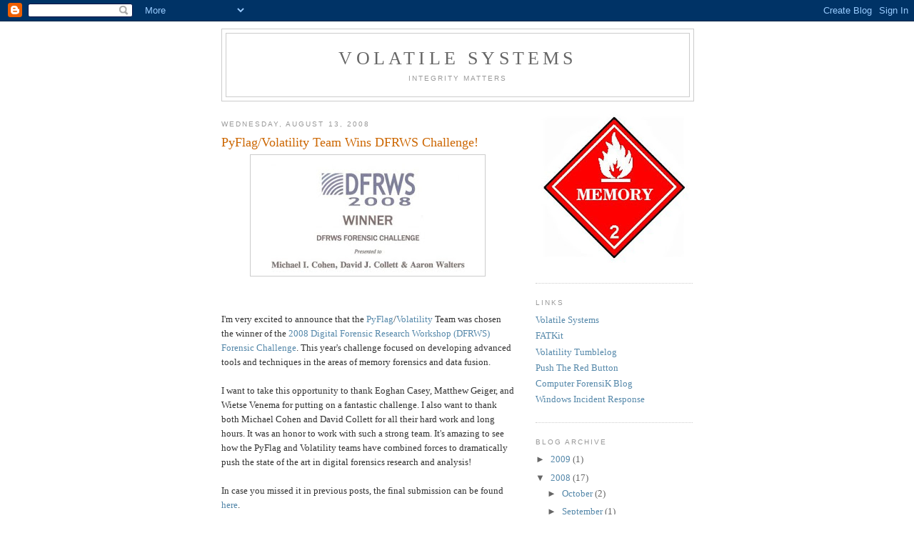

--- FILE ---
content_type: text/html; charset=UTF-8
request_url: https://volatilesystems.blogspot.com/2008/08/pyflagvolatility-team-wins-dfrws.html
body_size: 8018
content:
<!DOCTYPE html>
<html dir='ltr' xmlns='http://www.w3.org/1999/xhtml' xmlns:b='http://www.google.com/2005/gml/b' xmlns:data='http://www.google.com/2005/gml/data' xmlns:expr='http://www.google.com/2005/gml/expr'>
<head>
<link href='https://www.blogger.com/static/v1/widgets/2944754296-widget_css_bundle.css' rel='stylesheet' type='text/css'/>
<meta content='/qGGE2Folochl7v8X2B5pawpHUOoBdjpMmZAxs/FrF4=' name='verify-v1'/>
<meta content='text/html; charset=UTF-8' http-equiv='Content-Type'/>
<meta content='blogger' name='generator'/>
<link href='https://volatilesystems.blogspot.com/favicon.ico' rel='icon' type='image/x-icon'/>
<link href='http://volatilesystems.blogspot.com/2008/08/pyflagvolatility-team-wins-dfrws.html' rel='canonical'/>
<link rel="alternate" type="application/atom+xml" title="Volatile Systems - Atom" href="https://volatilesystems.blogspot.com/feeds/posts/default" />
<link rel="alternate" type="application/rss+xml" title="Volatile Systems - RSS" href="https://volatilesystems.blogspot.com/feeds/posts/default?alt=rss" />
<link rel="service.post" type="application/atom+xml" title="Volatile Systems - Atom" href="https://www.blogger.com/feeds/3234362709639100510/posts/default" />

<link rel="alternate" type="application/atom+xml" title="Volatile Systems - Atom" href="https://volatilesystems.blogspot.com/feeds/1467997868993211255/comments/default" />
<!--Can't find substitution for tag [blog.ieCssRetrofitLinks]-->
<link href='https://blogger.googleusercontent.com/img/b/R29vZ2xl/AVvXsEh9Pf_UnNEjnTzHATZ35IERqximEp46HOnurOGZKzq96Bxrix4DYYU-vokP1fVt4d3pF54qER_Ga0N4RrYPtFJWs_JLCZK6Sd6dr_29aAno-bDO00ILoVgG23Q7CCk3Flu3FSiD830_rrmu/s320/dfrwscert2.jpg' rel='image_src'/>
<meta content='http://volatilesystems.blogspot.com/2008/08/pyflagvolatility-team-wins-dfrws.html' property='og:url'/>
<meta content='PyFlag/Volatility Team Wins DFRWS Challenge!' property='og:title'/>
<meta content='I&#39;m very excited to announce that the PyFlag / Volatility  Team was chosen the winner of the 2008 Digital Forensic Research Workshop (DFRWS)...' property='og:description'/>
<meta content='https://blogger.googleusercontent.com/img/b/R29vZ2xl/AVvXsEh9Pf_UnNEjnTzHATZ35IERqximEp46HOnurOGZKzq96Bxrix4DYYU-vokP1fVt4d3pF54qER_Ga0N4RrYPtFJWs_JLCZK6Sd6dr_29aAno-bDO00ILoVgG23Q7CCk3Flu3FSiD830_rrmu/w1200-h630-p-k-no-nu/dfrwscert2.jpg' property='og:image'/>
<title>Volatile Systems: PyFlag/Volatility Team Wins DFRWS Challenge!: Advanced Memory Forensics</title>
<meta content='This is the Volatile Systems blog discussing advanced volatile memory forensics' name='description'/>
<meta content='memory forensics, Volatility, RAM, memory, forensics, volatile, rootkit detection, integrity, malware analysis, incident response, blog' name='keywords'/>
<style id='page-skin-1' type='text/css'><!--
/*
-----------------------------------------------
Blogger Template Style
Name:     Minima
Date:     26 Feb 2004
Updated by: Blogger Team
----------------------------------------------- */
/* Use this with templates/template-twocol.html */
body {
background:#ffffff;
margin:0;
color:#333333;
font:x-small Georgia Serif;
font-size/* */:/**/small;
font-size: /**/small;
text-align: center;
}
a:link {
color:#5588aa;
text-decoration:none;
}
a:visited {
color:#999999;
text-decoration:none;
}
a:hover {
color:#cc6600;
text-decoration:underline;
}
a img {
border-width:0;
}
/* Header
-----------------------------------------------
*/
#header-wrapper {
width:660px;
margin:0 auto 10px;
border:1px solid #cccccc;
}
#header-inner {
background-position: center;
margin-left: auto;
margin-right: auto;
}
#header {
margin: 5px;
border: 1px solid #cccccc;
text-align: center;
color:#666666;
}
#header h1 {
margin:5px 5px 0;
padding:15px 20px .25em;
line-height:1.2em;
text-transform:uppercase;
letter-spacing:.2em;
font: normal normal 200% Georgia, Serif;
}
#header a {
color:#666666;
text-decoration:none;
}
#header a:hover {
color:#666666;
}
#header .description {
margin:0 5px 5px;
padding:0 20px 15px;
max-width:700px;
text-transform:uppercase;
letter-spacing:.2em;
line-height: 1.4em;
font: normal normal 78% 'Trebuchet MS', Trebuchet, Arial, Verdana, Sans-serif;
color: #999999;
}
#header img {
margin-left: auto;
margin-right: auto;
}
/* Outer-Wrapper
----------------------------------------------- */
#outer-wrapper {
width: 660px;
margin:0 auto;
padding:10px;
text-align:left;
font: normal normal 100% Georgia, Serif;
}
#main-wrapper {
width: 410px;
float: left;
word-wrap: break-word; /* fix for long text breaking sidebar float in IE */
overflow: hidden;     /* fix for long non-text content breaking IE sidebar float */
}
#sidebar-wrapper {
width: 220px;
float: right;
word-wrap: break-word; /* fix for long text breaking sidebar float in IE */
overflow: hidden;      /* fix for long non-text content breaking IE sidebar float */
}
/* Headings
----------------------------------------------- */
h2 {
margin:1.5em 0 .75em;
font:normal normal 78% 'Trebuchet MS',Trebuchet,Arial,Verdana,Sans-serif;
line-height: 1.4em;
text-transform:uppercase;
letter-spacing:.2em;
color:#999999;
}
/* Posts
-----------------------------------------------
*/
h2.date-header {
margin:1.5em 0 .5em;
}
.post {
margin:.5em 0 1.5em;
border-bottom:1px dotted #cccccc;
padding-bottom:1.5em;
}
.post h3 {
margin:.25em 0 0;
padding:0 0 4px;
font-size:140%;
font-weight:normal;
line-height:1.4em;
color:#cc6600;
}
.post h3 a, .post h3 a:visited, .post h3 strong {
display:block;
text-decoration:none;
color:#cc6600;
font-weight:normal;
}
.post h3 strong, .post h3 a:hover {
color:#333333;
}
.post-body {
margin:0 0 .75em;
line-height:1.6em;
}
.post-body blockquote {
line-height:1.3em;
}
.post-footer {
margin: .75em 0;
color:#999999;
text-transform:uppercase;
letter-spacing:.1em;
font: normal normal 78% 'Trebuchet MS', Trebuchet, Arial, Verdana, Sans-serif;
line-height: 1.4em;
}
.comment-link {
margin-left:.6em;
}
.post img, table.tr-caption-container {
padding:4px;
border:1px solid #cccccc;
}
.tr-caption-container img {
border: none;
padding: 0;
}
.post blockquote {
margin:1em 20px;
}
.post blockquote p {
margin:.75em 0;
}
/* Comments
----------------------------------------------- */
#comments h4 {
margin:1em 0;
font-weight: bold;
line-height: 1.4em;
text-transform:uppercase;
letter-spacing:.2em;
color: #999999;
}
#comments-block {
margin:1em 0 1.5em;
line-height:1.6em;
}
#comments-block .comment-author {
margin:.5em 0;
}
#comments-block .comment-body {
margin:.25em 0 0;
}
#comments-block .comment-footer {
margin:-.25em 0 2em;
line-height: 1.4em;
text-transform:uppercase;
letter-spacing:.1em;
}
#comments-block .comment-body p {
margin:0 0 .75em;
}
.deleted-comment {
font-style:italic;
color:gray;
}
#blog-pager-newer-link {
float: left;
}
#blog-pager-older-link {
float: right;
}
#blog-pager {
text-align: center;
}
.feed-links {
clear: both;
line-height: 2.5em;
}
/* Sidebar Content
----------------------------------------------- */
.sidebar {
color: #666666;
line-height: 1.5em;
}
.sidebar ul {
list-style:none;
margin:0 0 0;
padding:0 0 0;
}
.sidebar li {
margin:0;
padding-top:0;
padding-right:0;
padding-bottom:.25em;
padding-left:15px;
text-indent:-15px;
line-height:1.5em;
}
.sidebar .widget, .main .widget {
border-bottom:1px dotted #cccccc;
margin:0 0 1.5em;
padding:0 0 1.5em;
}
.main .Blog {
border-bottom-width: 0;
}
/* Profile
----------------------------------------------- */
.profile-img {
float: left;
margin-top: 0;
margin-right: 5px;
margin-bottom: 5px;
margin-left: 0;
padding: 4px;
border: 1px solid #cccccc;
}
.profile-data {
margin:0;
text-transform:uppercase;
letter-spacing:.1em;
font: normal normal 78% 'Trebuchet MS', Trebuchet, Arial, Verdana, Sans-serif;
color: #999999;
font-weight: bold;
line-height: 1.6em;
}
.profile-datablock {
margin:.5em 0 .5em;
}
.profile-textblock {
margin: 0.5em 0;
line-height: 1.6em;
}
.profile-link {
font: normal normal 78% 'Trebuchet MS', Trebuchet, Arial, Verdana, Sans-serif;
text-transform: uppercase;
letter-spacing: .1em;
}
/* Footer
----------------------------------------------- */
#footer {
width:660px;
clear:both;
margin:0 auto;
padding-top:15px;
line-height: 1.6em;
text-transform:uppercase;
letter-spacing:.1em;
text-align: center;
}

--></style>
<link href='https://www.blogger.com/dyn-css/authorization.css?targetBlogID=3234362709639100510&amp;zx=0985f5ba-d71b-4c0f-963e-41651a7d33a9' media='none' onload='if(media!=&#39;all&#39;)media=&#39;all&#39;' rel='stylesheet'/><noscript><link href='https://www.blogger.com/dyn-css/authorization.css?targetBlogID=3234362709639100510&amp;zx=0985f5ba-d71b-4c0f-963e-41651a7d33a9' rel='stylesheet'/></noscript>
<meta name='google-adsense-platform-account' content='ca-host-pub-1556223355139109'/>
<meta name='google-adsense-platform-domain' content='blogspot.com'/>

</head>
<body>
<div class='navbar section' id='navbar'><div class='widget Navbar' data-version='1' id='Navbar1'><script type="text/javascript">
    function setAttributeOnload(object, attribute, val) {
      if(window.addEventListener) {
        window.addEventListener('load',
          function(){ object[attribute] = val; }, false);
      } else {
        window.attachEvent('onload', function(){ object[attribute] = val; });
      }
    }
  </script>
<div id="navbar-iframe-container"></div>
<script type="text/javascript" src="https://apis.google.com/js/platform.js"></script>
<script type="text/javascript">
      gapi.load("gapi.iframes:gapi.iframes.style.bubble", function() {
        if (gapi.iframes && gapi.iframes.getContext) {
          gapi.iframes.getContext().openChild({
              url: 'https://www.blogger.com/navbar/3234362709639100510?po\x3d1467997868993211255\x26origin\x3dhttps://volatilesystems.blogspot.com',
              where: document.getElementById("navbar-iframe-container"),
              id: "navbar-iframe"
          });
        }
      });
    </script><script type="text/javascript">
(function() {
var script = document.createElement('script');
script.type = 'text/javascript';
script.src = '//pagead2.googlesyndication.com/pagead/js/google_top_exp.js';
var head = document.getElementsByTagName('head')[0];
if (head) {
head.appendChild(script);
}})();
</script>
</div></div>
<div id='outer-wrapper'><div id='wrap2'>
<!-- skip links for text browsers -->
<span id='skiplinks' style='display:none;'>
<a href='#main'>skip to main </a> |
      <a href='#sidebar'>skip to sidebar</a>
</span>
<div id='header-wrapper'>
<div class='header section' id='header'><div class='widget Header' data-version='1' id='Header1'>
<div id='header-inner'>
<div class='titlewrapper'>
<h1 class='title'>
<a href='https://volatilesystems.blogspot.com/'>
Volatile Systems
</a>
</h1>
</div>
<div class='descriptionwrapper'>
<p class='description'><span>INTEGRITY MATTERS</span></p>
</div>
</div>
</div></div>
</div>
<div id='content-wrapper'>
<div id='crosscol-wrapper' style='text-align:center'>
<div class='crosscol no-items section' id='crosscol'></div>
</div>
<div id='main-wrapper'>
<div class='main section' id='main'><div class='widget Blog' data-version='1' id='Blog1'>
<div class='blog-posts hfeed'>

          <div class="date-outer">
        
<h2 class='date-header'><span>Wednesday, August 13, 2008</span></h2>

          <div class="date-posts">
        
<div class='post-outer'>
<div class='post hentry uncustomized-post-template' itemprop='blogPost' itemscope='itemscope' itemtype='http://schema.org/BlogPosting'>
<meta content='https://blogger.googleusercontent.com/img/b/R29vZ2xl/AVvXsEh9Pf_UnNEjnTzHATZ35IERqximEp46HOnurOGZKzq96Bxrix4DYYU-vokP1fVt4d3pF54qER_Ga0N4RrYPtFJWs_JLCZK6Sd6dr_29aAno-bDO00ILoVgG23Q7CCk3Flu3FSiD830_rrmu/s320/dfrwscert2.jpg' itemprop='image_url'/>
<meta content='3234362709639100510' itemprop='blogId'/>
<meta content='1467997868993211255' itemprop='postId'/>
<a name='1467997868993211255'></a>
<h3 class='post-title entry-title' itemprop='name'>
PyFlag/Volatility Team Wins DFRWS Challenge!
</h3>
<div class='post-header'>
<div class='post-header-line-1'></div>
</div>
<div class='post-body entry-content' id='post-body-1467997868993211255' itemprop='description articleBody'>
<a href="https://blogger.googleusercontent.com/img/b/R29vZ2xl/AVvXsEh9Pf_UnNEjnTzHATZ35IERqximEp46HOnurOGZKzq96Bxrix4DYYU-vokP1fVt4d3pF54qER_Ga0N4RrYPtFJWs_JLCZK6Sd6dr_29aAno-bDO00ILoVgG23Q7CCk3Flu3FSiD830_rrmu/s1600-h/dfrwscert2.jpg" onblur="try {parent.deselectBloggerImageGracefully();} catch(e) {}"><img alt="" border="0" id="BLOGGER_PHOTO_ID_5234174125357001074" src="https://blogger.googleusercontent.com/img/b/R29vZ2xl/AVvXsEh9Pf_UnNEjnTzHATZ35IERqximEp46HOnurOGZKzq96Bxrix4DYYU-vokP1fVt4d3pF54qER_Ga0N4RrYPtFJWs_JLCZK6Sd6dr_29aAno-bDO00ILoVgG23Q7CCk3Flu3FSiD830_rrmu/s320/dfrwscert2.jpg" style="display:block; margin:0px auto 10px; text-align:center;cursor:pointer; cursor:hand;" /></a><br /><br />I'm very excited to announce that the <a href="http://www.pyflag.net/">PyFlag</a>/<a href="https://www.volatilesystems.com/default/volatility">Volatility</a> Team was chosen the winner of the <a href="http://www.dfrws.org/2008/challenge/index.shtml">2008 Digital Forensic Research Workshop (DFRWS) Forensic Challenge</a>. This year's challenge focused on developing advanced tools and techniques in the areas of memory forensics and data fusion.<br /><br />I want to take this opportunity to thank Eoghan Casey, Matthew Geiger, and Wietse Venema for putting on a fantastic challenge. I also want to thank both Michael Cohen and David Collett for all their hard work and long hours. It was an honor to work with such a strong team. It's amazing to see how the PyFlag and Volatility teams have combined forces to dramatically push the state of the art in digital forensics research and analysis! <br /><br />In case you missed it in previous posts, the final submission can be found <a href="https://docs.google.com/Doc?id=ddmm9hjf_16hbkgjh4m&amp;hl=en">here</a>.
<div style='clear: both;'></div>
</div>
<div class='post-footer'>
<div class='post-footer-line post-footer-line-1'>
<span class='post-author vcard'>
Posted by
<span class='fn' itemprop='author' itemscope='itemscope' itemtype='http://schema.org/Person'>
<span itemprop='name'>AW</span>
</span>
</span>
<span class='post-timestamp'>
at
<meta content='http://volatilesystems.blogspot.com/2008/08/pyflagvolatility-team-wins-dfrws.html' itemprop='url'/>
<a class='timestamp-link' href='https://volatilesystems.blogspot.com/2008/08/pyflagvolatility-team-wins-dfrws.html' rel='bookmark' title='permanent link'><abbr class='published' itemprop='datePublished' title='2008-08-13T18:03:00-07:00'>6:03&#8239;PM</abbr></a>
</span>
<span class='post-comment-link'>
</span>
<span class='post-icons'>
<span class='item-control blog-admin pid-267376731'>
<a href='https://www.blogger.com/post-edit.g?blogID=3234362709639100510&postID=1467997868993211255&from=pencil' title='Edit Post'>
<img alt='' class='icon-action' height='18' src='https://resources.blogblog.com/img/icon18_edit_allbkg.gif' width='18'/>
</a>
</span>
</span>
<div class='post-share-buttons goog-inline-block'>
</div>
</div>
<div class='post-footer-line post-footer-line-2'>
<span class='post-labels'>
</span>
</div>
<div class='post-footer-line post-footer-line-3'>
<span class='post-location'>
</span>
</div>
</div>
</div>
<div class='comments' id='comments'>
<a name='comments'></a>
<h4>3 comments:</h4>
<div id='Blog1_comments-block-wrapper'>
<dl class='' id='comments-block'>
<dt class='comment-author anon-comment-icon' id='c4821628099513841326'>
<a name='c4821628099513841326'></a>
Anonymous
said...
</dt>
<dd class='comment-body' id='Blog1_cmt-4821628099513841326'>
<p>
Congratulations on the win!<BR/>Ken Pryor
</p>
</dd>
<dd class='comment-footer'>
<span class='comment-timestamp'>
<a href='https://volatilesystems.blogspot.com/2008/08/pyflagvolatility-team-wins-dfrws.html?showComment=1218757980000#c4821628099513841326' title='comment permalink'>
August 14, 2008 at 4:53&#8239;PM
</a>
<span class='item-control blog-admin pid-1461282798'>
<a class='comment-delete' href='https://www.blogger.com/comment/delete/3234362709639100510/4821628099513841326' title='Delete Comment'>
<img src='https://resources.blogblog.com/img/icon_delete13.gif'/>
</a>
</span>
</span>
</dd>
<dt class='comment-author blogger-comment-icon' id='c7653346249269315462'>
<a name='c7653346249269315462'></a>
<a href='https://www.blogger.com/profile/16089000750284843256' rel='nofollow'>Jamie Levy</a>
said...
</dt>
<dd class='comment-body' id='Blog1_cmt-7653346249269315462'>
<p>
Very cool!  Congratulations!<BR/><BR/>-Jamie
</p>
</dd>
<dd class='comment-footer'>
<span class='comment-timestamp'>
<a href='https://volatilesystems.blogspot.com/2008/08/pyflagvolatility-team-wins-dfrws.html?showComment=1218778320000#c7653346249269315462' title='comment permalink'>
August 14, 2008 at 10:32&#8239;PM
</a>
<span class='item-control blog-admin pid-1970559001'>
<a class='comment-delete' href='https://www.blogger.com/comment/delete/3234362709639100510/7653346249269315462' title='Delete Comment'>
<img src='https://resources.blogblog.com/img/icon_delete13.gif'/>
</a>
</span>
</span>
</dd>
<dt class='comment-author blogger-comment-icon' id='c6411151329219508726'>
<a name='c6411151329219508726'></a>
<a href='https://www.blogger.com/profile/07286830457779168794' rel='nofollow'>Unknown</a>
said...
</dt>
<dd class='comment-body' id='Blog1_cmt-6411151329219508726'>
<p>
as if any of us doubted!  well, maybe for those few harrowing moments preceding the announcement :)<BR/><BR/>congrats!
</p>
</dd>
<dd class='comment-footer'>
<span class='comment-timestamp'>
<a href='https://volatilesystems.blogspot.com/2008/08/pyflagvolatility-team-wins-dfrws.html?showComment=1218826800000#c6411151329219508726' title='comment permalink'>
August 15, 2008 at 12:00&#8239;PM
</a>
<span class='item-control blog-admin pid-1577019881'>
<a class='comment-delete' href='https://www.blogger.com/comment/delete/3234362709639100510/6411151329219508726' title='Delete Comment'>
<img src='https://resources.blogblog.com/img/icon_delete13.gif'/>
</a>
</span>
</span>
</dd>
</dl>
</div>
<p class='comment-footer'>
<a href='https://www.blogger.com/comment/fullpage/post/3234362709639100510/1467997868993211255' onclick='javascript:window.open(this.href, "bloggerPopup", "toolbar=0,location=0,statusbar=1,menubar=0,scrollbars=yes,width=640,height=500"); return false;'>Post a Comment</a>
</p>
</div>
</div>

        </div></div>
      
</div>
<div class='blog-pager' id='blog-pager'>
<span id='blog-pager-newer-link'>
<a class='blog-pager-newer-link' href='https://volatilesystems.blogspot.com/2008/08/volatility-13-advanced-memory-forensics.html' id='Blog1_blog-pager-newer-link' title='Newer Post'>Newer Post</a>
</span>
<span id='blog-pager-older-link'>
<a class='blog-pager-older-link' href='https://volatilesystems.blogspot.com/2008/07/sans-whatworks-summit-in-forensics-and.html' id='Blog1_blog-pager-older-link' title='Older Post'>Older Post</a>
</span>
<a class='home-link' href='https://volatilesystems.blogspot.com/'>Home</a>
</div>
<div class='clear'></div>
<div class='post-feeds'>
<div class='feed-links'>
Subscribe to:
<a class='feed-link' href='https://volatilesystems.blogspot.com/feeds/1467997868993211255/comments/default' target='_blank' type='application/atom+xml'>Post Comments (Atom)</a>
</div>
</div>
</div></div>
</div>
<div id='sidebar-wrapper'>
<div class='sidebar section' id='sidebar'><div class='widget Image' data-version='1' id='Image1'>
<div class='widget-content'>
<img alt='' height='220' id='Image1_img' src='https://blogger.googleusercontent.com/img/b/R29vZ2xl/AVvXsEj3-BIOABkL8SZZ86E0TGdBKRLsRmMzlyKsO9Y4hYHvmyHf3X2cHCclAbHvMGmG5_NXNG5S3nRZo4PijLleI4-uUOAeiJjDblBQEnUwaFB-IDkovM09lajUU8FLw7mbehLqyji8eqSr2TLb/s220/volatilememory.jpg' width='220'/>
<br/>
</div>
<div class='clear'></div>
</div><div class='widget LinkList' data-version='1' id='LinkList1'>
<h2>Links</h2>
<div class='widget-content'>
<ul>
<li><a href='http://www.volatilesystems.com/'>Volatile Systems</a></li>
<li><a href='http://www.4tphi.net/fatkit'>FATKit</a></li>
<li><a href='http://volatility.tumblr.com/'>Volatility Tumblelog</a></li>
<li><a href='http://moyix.blogspot.com/'>Push The Red Button</a></li>
<li><a href='http://computer.forensikblog.de/en/'>Computer ForensiK Blog</a></li>
<li><a href='http://windowsir.blogspot.com/'>Windows Incident Response</a></li>
</ul>
<div class='clear'></div>
</div>
</div><div class='widget BlogArchive' data-version='1' id='BlogArchive1'>
<h2>Blog Archive</h2>
<div class='widget-content'>
<div id='ArchiveList'>
<div id='BlogArchive1_ArchiveList'>
<ul class='hierarchy'>
<li class='archivedate collapsed'>
<a class='toggle' href='javascript:void(0)'>
<span class='zippy'>

        &#9658;&#160;
      
</span>
</a>
<a class='post-count-link' href='https://volatilesystems.blogspot.com/2009/'>
2009
</a>
<span class='post-count' dir='ltr'>(1)</span>
<ul class='hierarchy'>
<li class='archivedate collapsed'>
<a class='toggle' href='javascript:void(0)'>
<span class='zippy'>

        &#9658;&#160;
      
</span>
</a>
<a class='post-count-link' href='https://volatilesystems.blogspot.com/2009/06/'>
June
</a>
<span class='post-count' dir='ltr'>(1)</span>
</li>
</ul>
</li>
</ul>
<ul class='hierarchy'>
<li class='archivedate expanded'>
<a class='toggle' href='javascript:void(0)'>
<span class='zippy toggle-open'>

        &#9660;&#160;
      
</span>
</a>
<a class='post-count-link' href='https://volatilesystems.blogspot.com/2008/'>
2008
</a>
<span class='post-count' dir='ltr'>(17)</span>
<ul class='hierarchy'>
<li class='archivedate collapsed'>
<a class='toggle' href='javascript:void(0)'>
<span class='zippy'>

        &#9658;&#160;
      
</span>
</a>
<a class='post-count-link' href='https://volatilesystems.blogspot.com/2008/10/'>
October
</a>
<span class='post-count' dir='ltr'>(2)</span>
</li>
</ul>
<ul class='hierarchy'>
<li class='archivedate collapsed'>
<a class='toggle' href='javascript:void(0)'>
<span class='zippy'>

        &#9658;&#160;
      
</span>
</a>
<a class='post-count-link' href='https://volatilesystems.blogspot.com/2008/09/'>
September
</a>
<span class='post-count' dir='ltr'>(1)</span>
</li>
</ul>
<ul class='hierarchy'>
<li class='archivedate expanded'>
<a class='toggle' href='javascript:void(0)'>
<span class='zippy toggle-open'>

        &#9660;&#160;
      
</span>
</a>
<a class='post-count-link' href='https://volatilesystems.blogspot.com/2008/08/'>
August
</a>
<span class='post-count' dir='ltr'>(3)</span>
<ul class='posts'>
<li><a href='https://volatilesystems.blogspot.com/2008/08/open-memory-forensics-workshop-omfw.html'>Open Memory Forensics Workshop (OMFW)</a></li>
<li><a href='https://volatilesystems.blogspot.com/2008/08/volatility-13-advanced-memory-forensics.html'>Volatility 1.3: Advanced Memory Forensics</a></li>
<li><a href='https://volatilesystems.blogspot.com/2008/08/pyflagvolatility-team-wins-dfrws.html'>PyFlag/Volatility Team Wins DFRWS Challenge!</a></li>
</ul>
</li>
</ul>
<ul class='hierarchy'>
<li class='archivedate collapsed'>
<a class='toggle' href='javascript:void(0)'>
<span class='zippy'>

        &#9658;&#160;
      
</span>
</a>
<a class='post-count-link' href='https://volatilesystems.blogspot.com/2008/07/'>
July
</a>
<span class='post-count' dir='ltr'>(4)</span>
</li>
</ul>
<ul class='hierarchy'>
<li class='archivedate collapsed'>
<a class='toggle' href='javascript:void(0)'>
<span class='zippy'>

        &#9658;&#160;
      
</span>
</a>
<a class='post-count-link' href='https://volatilesystems.blogspot.com/2008/06/'>
June
</a>
<span class='post-count' dir='ltr'>(1)</span>
</li>
</ul>
<ul class='hierarchy'>
<li class='archivedate collapsed'>
<a class='toggle' href='javascript:void(0)'>
<span class='zippy'>

        &#9658;&#160;
      
</span>
</a>
<a class='post-count-link' href='https://volatilesystems.blogspot.com/2008/05/'>
May
</a>
<span class='post-count' dir='ltr'>(1)</span>
</li>
</ul>
<ul class='hierarchy'>
<li class='archivedate collapsed'>
<a class='toggle' href='javascript:void(0)'>
<span class='zippy'>

        &#9658;&#160;
      
</span>
</a>
<a class='post-count-link' href='https://volatilesystems.blogspot.com/2008/03/'>
March
</a>
<span class='post-count' dir='ltr'>(1)</span>
</li>
</ul>
<ul class='hierarchy'>
<li class='archivedate collapsed'>
<a class='toggle' href='javascript:void(0)'>
<span class='zippy'>

        &#9658;&#160;
      
</span>
</a>
<a class='post-count-link' href='https://volatilesystems.blogspot.com/2008/02/'>
February
</a>
<span class='post-count' dir='ltr'>(1)</span>
</li>
</ul>
<ul class='hierarchy'>
<li class='archivedate collapsed'>
<a class='toggle' href='javascript:void(0)'>
<span class='zippy'>

        &#9658;&#160;
      
</span>
</a>
<a class='post-count-link' href='https://volatilesystems.blogspot.com/2008/01/'>
January
</a>
<span class='post-count' dir='ltr'>(3)</span>
</li>
</ul>
</li>
</ul>
<ul class='hierarchy'>
<li class='archivedate collapsed'>
<a class='toggle' href='javascript:void(0)'>
<span class='zippy'>

        &#9658;&#160;
      
</span>
</a>
<a class='post-count-link' href='https://volatilesystems.blogspot.com/2007/'>
2007
</a>
<span class='post-count' dir='ltr'>(6)</span>
<ul class='hierarchy'>
<li class='archivedate collapsed'>
<a class='toggle' href='javascript:void(0)'>
<span class='zippy'>

        &#9658;&#160;
      
</span>
</a>
<a class='post-count-link' href='https://volatilesystems.blogspot.com/2007/11/'>
November
</a>
<span class='post-count' dir='ltr'>(1)</span>
</li>
</ul>
<ul class='hierarchy'>
<li class='archivedate collapsed'>
<a class='toggle' href='javascript:void(0)'>
<span class='zippy'>

        &#9658;&#160;
      
</span>
</a>
<a class='post-count-link' href='https://volatilesystems.blogspot.com/2007/10/'>
October
</a>
<span class='post-count' dir='ltr'>(1)</span>
</li>
</ul>
<ul class='hierarchy'>
<li class='archivedate collapsed'>
<a class='toggle' href='javascript:void(0)'>
<span class='zippy'>

        &#9658;&#160;
      
</span>
</a>
<a class='post-count-link' href='https://volatilesystems.blogspot.com/2007/08/'>
August
</a>
<span class='post-count' dir='ltr'>(4)</span>
</li>
</ul>
</li>
</ul>
</div>
</div>
<div class='clear'></div>
</div>
</div></div>
</div>
<!-- spacer for skins that want sidebar and main to be the same height-->
<div class='clear'>&#160;</div>
</div>
<!-- end content-wrapper -->
<div id='footer-wrapper'>
<div class='footer no-items section' id='footer'></div>
</div>
</div></div>
<!-- end outer-wrapper -->

<script type="text/javascript" src="https://www.blogger.com/static/v1/widgets/2028843038-widgets.js"></script>
<script type='text/javascript'>
window['__wavt'] = 'AOuZoY5e1ejnF7RA2TZd2JKfPj2lvyp4UQ:1769356430835';_WidgetManager._Init('//www.blogger.com/rearrange?blogID\x3d3234362709639100510','//volatilesystems.blogspot.com/2008/08/pyflagvolatility-team-wins-dfrws.html','3234362709639100510');
_WidgetManager._SetDataContext([{'name': 'blog', 'data': {'blogId': '3234362709639100510', 'title': 'Volatile Systems', 'url': 'https://volatilesystems.blogspot.com/2008/08/pyflagvolatility-team-wins-dfrws.html', 'canonicalUrl': 'http://volatilesystems.blogspot.com/2008/08/pyflagvolatility-team-wins-dfrws.html', 'homepageUrl': 'https://volatilesystems.blogspot.com/', 'searchUrl': 'https://volatilesystems.blogspot.com/search', 'canonicalHomepageUrl': 'http://volatilesystems.blogspot.com/', 'blogspotFaviconUrl': 'https://volatilesystems.blogspot.com/favicon.ico', 'bloggerUrl': 'https://www.blogger.com', 'hasCustomDomain': false, 'httpsEnabled': true, 'enabledCommentProfileImages': false, 'gPlusViewType': 'FILTERED_POSTMOD', 'adultContent': false, 'analyticsAccountNumber': '', 'encoding': 'UTF-8', 'locale': 'en', 'localeUnderscoreDelimited': 'en', 'languageDirection': 'ltr', 'isPrivate': false, 'isMobile': false, 'isMobileRequest': false, 'mobileClass': '', 'isPrivateBlog': false, 'isDynamicViewsAvailable': true, 'feedLinks': '\x3clink rel\x3d\x22alternate\x22 type\x3d\x22application/atom+xml\x22 title\x3d\x22Volatile Systems - Atom\x22 href\x3d\x22https://volatilesystems.blogspot.com/feeds/posts/default\x22 /\x3e\n\x3clink rel\x3d\x22alternate\x22 type\x3d\x22application/rss+xml\x22 title\x3d\x22Volatile Systems - RSS\x22 href\x3d\x22https://volatilesystems.blogspot.com/feeds/posts/default?alt\x3drss\x22 /\x3e\n\x3clink rel\x3d\x22service.post\x22 type\x3d\x22application/atom+xml\x22 title\x3d\x22Volatile Systems - Atom\x22 href\x3d\x22https://www.blogger.com/feeds/3234362709639100510/posts/default\x22 /\x3e\n\n\x3clink rel\x3d\x22alternate\x22 type\x3d\x22application/atom+xml\x22 title\x3d\x22Volatile Systems - Atom\x22 href\x3d\x22https://volatilesystems.blogspot.com/feeds/1467997868993211255/comments/default\x22 /\x3e\n', 'meTag': '', 'adsenseHostId': 'ca-host-pub-1556223355139109', 'adsenseHasAds': false, 'adsenseAutoAds': false, 'boqCommentIframeForm': true, 'loginRedirectParam': '', 'view': '', 'dynamicViewsCommentsSrc': '//www.blogblog.com/dynamicviews/4224c15c4e7c9321/js/comments.js', 'dynamicViewsScriptSrc': '//www.blogblog.com/dynamicviews/6e0d22adcfa5abea', 'plusOneApiSrc': 'https://apis.google.com/js/platform.js', 'disableGComments': true, 'interstitialAccepted': false, 'sharing': {'platforms': [{'name': 'Get link', 'key': 'link', 'shareMessage': 'Get link', 'target': ''}, {'name': 'Facebook', 'key': 'facebook', 'shareMessage': 'Share to Facebook', 'target': 'facebook'}, {'name': 'BlogThis!', 'key': 'blogThis', 'shareMessage': 'BlogThis!', 'target': 'blog'}, {'name': 'X', 'key': 'twitter', 'shareMessage': 'Share to X', 'target': 'twitter'}, {'name': 'Pinterest', 'key': 'pinterest', 'shareMessage': 'Share to Pinterest', 'target': 'pinterest'}, {'name': 'Email', 'key': 'email', 'shareMessage': 'Email', 'target': 'email'}], 'disableGooglePlus': true, 'googlePlusShareButtonWidth': 0, 'googlePlusBootstrap': '\x3cscript type\x3d\x22text/javascript\x22\x3ewindow.___gcfg \x3d {\x27lang\x27: \x27en\x27};\x3c/script\x3e'}, 'hasCustomJumpLinkMessage': false, 'jumpLinkMessage': 'Read more', 'pageType': 'item', 'postId': '1467997868993211255', 'postImageThumbnailUrl': 'https://blogger.googleusercontent.com/img/b/R29vZ2xl/AVvXsEh9Pf_UnNEjnTzHATZ35IERqximEp46HOnurOGZKzq96Bxrix4DYYU-vokP1fVt4d3pF54qER_Ga0N4RrYPtFJWs_JLCZK6Sd6dr_29aAno-bDO00ILoVgG23Q7CCk3Flu3FSiD830_rrmu/s72-c/dfrwscert2.jpg', 'postImageUrl': 'https://blogger.googleusercontent.com/img/b/R29vZ2xl/AVvXsEh9Pf_UnNEjnTzHATZ35IERqximEp46HOnurOGZKzq96Bxrix4DYYU-vokP1fVt4d3pF54qER_Ga0N4RrYPtFJWs_JLCZK6Sd6dr_29aAno-bDO00ILoVgG23Q7CCk3Flu3FSiD830_rrmu/s320/dfrwscert2.jpg', 'pageName': 'PyFlag/Volatility Team Wins DFRWS Challenge!', 'pageTitle': 'Volatile Systems: PyFlag/Volatility Team Wins DFRWS Challenge!'}}, {'name': 'features', 'data': {}}, {'name': 'messages', 'data': {'edit': 'Edit', 'linkCopiedToClipboard': 'Link copied to clipboard!', 'ok': 'Ok', 'postLink': 'Post Link'}}, {'name': 'template', 'data': {'name': 'custom', 'localizedName': 'Custom', 'isResponsive': false, 'isAlternateRendering': false, 'isCustom': true}}, {'name': 'view', 'data': {'classic': {'name': 'classic', 'url': '?view\x3dclassic'}, 'flipcard': {'name': 'flipcard', 'url': '?view\x3dflipcard'}, 'magazine': {'name': 'magazine', 'url': '?view\x3dmagazine'}, 'mosaic': {'name': 'mosaic', 'url': '?view\x3dmosaic'}, 'sidebar': {'name': 'sidebar', 'url': '?view\x3dsidebar'}, 'snapshot': {'name': 'snapshot', 'url': '?view\x3dsnapshot'}, 'timeslide': {'name': 'timeslide', 'url': '?view\x3dtimeslide'}, 'isMobile': false, 'title': 'PyFlag/Volatility Team Wins DFRWS Challenge!', 'description': 'I\x27m very excited to announce that the PyFlag / Volatility  Team was chosen the winner of the 2008 Digital Forensic Research Workshop (DFRWS)...', 'featuredImage': 'https://blogger.googleusercontent.com/img/b/R29vZ2xl/AVvXsEh9Pf_UnNEjnTzHATZ35IERqximEp46HOnurOGZKzq96Bxrix4DYYU-vokP1fVt4d3pF54qER_Ga0N4RrYPtFJWs_JLCZK6Sd6dr_29aAno-bDO00ILoVgG23Q7CCk3Flu3FSiD830_rrmu/s320/dfrwscert2.jpg', 'url': 'https://volatilesystems.blogspot.com/2008/08/pyflagvolatility-team-wins-dfrws.html', 'type': 'item', 'isSingleItem': true, 'isMultipleItems': false, 'isError': false, 'isPage': false, 'isPost': true, 'isHomepage': false, 'isArchive': false, 'isLabelSearch': false, 'postId': 1467997868993211255}}]);
_WidgetManager._RegisterWidget('_NavbarView', new _WidgetInfo('Navbar1', 'navbar', document.getElementById('Navbar1'), {}, 'displayModeFull'));
_WidgetManager._RegisterWidget('_HeaderView', new _WidgetInfo('Header1', 'header', document.getElementById('Header1'), {}, 'displayModeFull'));
_WidgetManager._RegisterWidget('_BlogView', new _WidgetInfo('Blog1', 'main', document.getElementById('Blog1'), {'cmtInteractionsEnabled': false, 'lightboxEnabled': true, 'lightboxModuleUrl': 'https://www.blogger.com/static/v1/jsbin/4049919853-lbx.js', 'lightboxCssUrl': 'https://www.blogger.com/static/v1/v-css/828616780-lightbox_bundle.css'}, 'displayModeFull'));
_WidgetManager._RegisterWidget('_ImageView', new _WidgetInfo('Image1', 'sidebar', document.getElementById('Image1'), {'resize': false}, 'displayModeFull'));
_WidgetManager._RegisterWidget('_LinkListView', new _WidgetInfo('LinkList1', 'sidebar', document.getElementById('LinkList1'), {}, 'displayModeFull'));
_WidgetManager._RegisterWidget('_BlogArchiveView', new _WidgetInfo('BlogArchive1', 'sidebar', document.getElementById('BlogArchive1'), {'languageDirection': 'ltr', 'loadingMessage': 'Loading\x26hellip;'}, 'displayModeFull'));
</script>
</body>
</html>